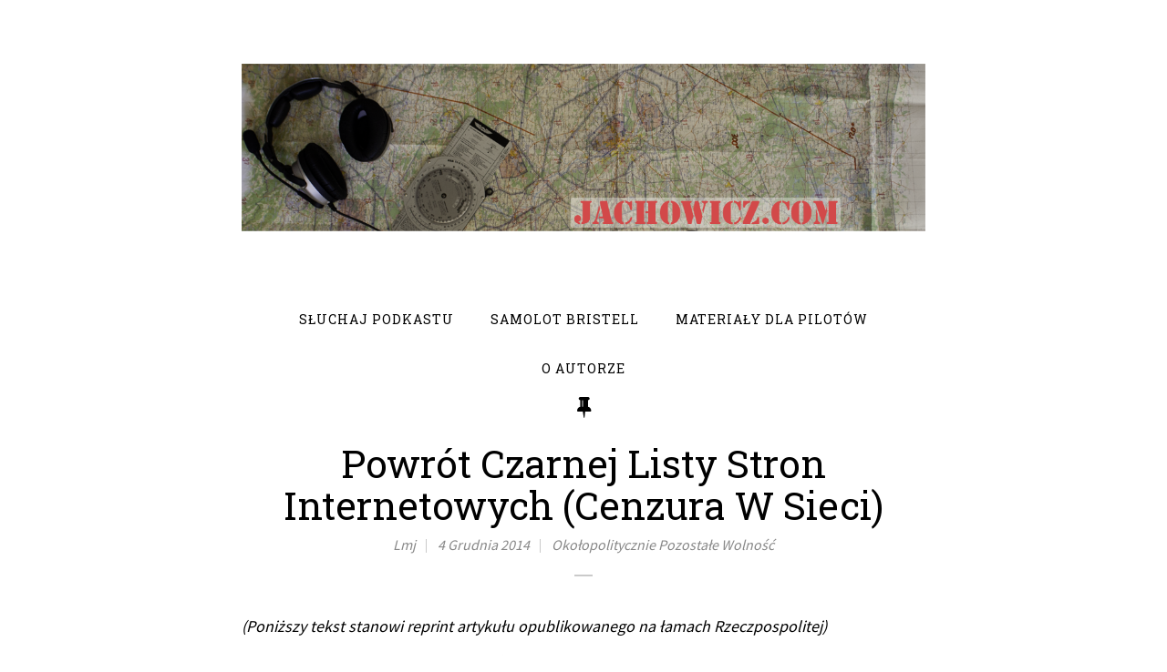

--- FILE ---
content_type: text/css
request_url: https://www.jachowicz.com/wp-content/themes/personalblog/css/main.css?ver=all
body_size: 8020
content:
/*
* PersonalBlog
* File Description: The main stylesheet of this theme for main design part.
* Author: Themeum
* Website: http://www.themeum.com/
* Support: support@themeum.com
*/

/*=======================================*
*=======   TABLE OF CONTENT   ========*
*=======================================*

1. Footer
2. 404 Page
3. Contact Us
4. Coming Soon
5. Main Menu

=======================================*/

/*=========================================
*=======     basic      ============
*=======================================*/
body {
  text-rendering: optimizeLegibility !important;
  -moz-osx-font-smoothing: grayscale !important;
  -webkit-font-smoothing: antialiased !important;
  line-height: 30px;
  color: #000;
  overflow-x: hidden;
}
a{
  -webkit-transition: color .3s, background .3s;
  transition: color .3s, background .3s;
}
a:hover,
a:focus {
  text-decoration: none !important;
}

a:focus,
.mobile-toggle-button button:focus,
input[type=submit]:focus,
.btn-style:focus,
.form-control:focus,
input:focus, textarea:focus, keygen:focus, select:focus{
    outline: 0 auto -webkit-focus-ring-color;
    outline-offset: 0;
}
.btn.active.focus, .btn.active:focus, 
.btn.focus, .btn:active.focus, .btn:active:focus, .btn:focus {
    outline: 0 auto -webkit-focus-ring-color;
    outline-offset: 0;
}
.btn.active, .btn:active,
.form-control:focus {
  box-shadow: none;
}
.media-left, .media>.pull-left {
  padding-right: 15px;
}

.btn-style {
  font-style: italic;
  font-size: 18px;
  color: #000;
}
.style-title,
.comments-title,
.comment-reply-title {
  padding: 0 0 0 8px;
  margin: 0 0 30px;
  position: relative;
  font-size: 18px;
  text-transform: uppercase;
  line-height: 20px;
}
.load-more {
  padding: 0 0 2px;
  text-transform: uppercase;
  letter-spacing: 2px;
  margin: 0 auto;
  font-size: 22px;
  color: #000;
}
.load-wrap {
  padding-bottom: 60px;
}

/*=========================================
*=======       scrollUp CSS    ============
*==========================================*/

a#scrollUp {
    bottom: 14px;
    right: 3%;
    padding: 5px;
    color: #000;
    -webkit-animation: bounce 2s ease infinite;
    animation: bounce 2s ease infinite;
    margin-bottom: 20px;
    border-radius: 5px;
    border: 1px solid rgba(204, 204, 204, 0.66);
    width: 43px;
    height: 43px;
    text-align: center;
    background: #f5f5f5;
}
a#scrollUp:hover {
    background: #000;
    color: #fff;
}

a#scrollUp i{
  font-size: 18px;
}


/*=========================================
*=======     Contact Form 7    ============
*==========================================*/
.contact-submit input[type=submit] {
  padding: 8px 22px;
  border: none;
}


.bg-contact input[type=text], input[type="email"], textarea {
    border-radius: 4px;
    border: 1px solid #eee;
    padding: 8px 15px;
}

.wpcf7-form-control-wrap input, .wpcf7-form-control-wrap textarea {
    width: 100%;
    margin-bottom: 20px;
}

.wpcf7-form-control-wrap textarea {
    height: 140px;
}
.personal-contact {
    margin-top: 30px;
}

.personal-contact .entry-title {
    padding: 10px 12px 30px;
    width: 100%;
    margin: 0;
}

.post-content-wrapper-controller {
    margin-top: 50px;
    border-top: 1px solid #eee;
    padding-top: 50px;
    color: #000;
    font-size: 18px;
}

.post-content-wrapper-controller .pull-left a {
    padding-left: 10px;
}

.post-content-wrapper-controller .pull-right a {
    padding-right: 10px;
}

.post-content-wrapper-controller .fa-angle-right:before {
    float: right;
}

.post-content-wrapper-controller .pull-left:hover, .post-content-wrapper-controller .pull-right:hover{
   color: #29a8db;
}

/* Contact Form 7 end*/


#carousel-main .btn {
    text-transform: uppercase;
    border-width: 0 0 3px !important;
    border-style: solid;
    border-radius: 6px;
}

/*=========================================
*=======     Logo       ============
*=======================================*/
.logo-wrapper h1 {
  margin-top: 0;
  margin-bottom: 0;
  display: inline-block;
}
/*=========================================
*=======     Menu Social       ============
*=======================================*/
.social-share ul li {
  display: inline-block;
  margin-left: 12px;
}
.social-share ul li:first-child {
  margin-left: 0;
}
.menu-social .social-share ul li a {
  color: #fff;
  transition: 300ms;
  -webkit-transition: 300ms;
}
.header-borderimage .menu-social .social-share ul li a,
.header-solid .menu-social .social-share ul li a {
  color: #000;
}
/*=========================================
*=======     subtitle       ============
*=======================================*/
.subtitle-cover h2 {
  margin: 0;
  font-size: 70px;
  line-height: 70px;
  position: relative;
  z-index: 3;
  color: #fff;
}


/*=========================================
*=======     Navigation       ============
*=======================================*/

/* main menu */
.menu-wrapper {
  position: relative;
}
.navbar-header {
  margin-bottom: 0;
}

#navigation .navbar-brand {
  height: 0;
  padding: 0;
  margin: 12px 0 0;
}

#navigation .navbar-nav {
  float: right;
}

#navigation a.navbar-brand h1 {
  margin: 0;
  font-size: 42px;
}
.header-transparent {
  position: absolute;
  width: 100%;
  z-index: 999;
}
.admin-bar #masthead.sticky {top:32px;}

#navigation .navbar-header .navbar-toggle {
  margin: 12px 0 0;
  border: none;
  box-shadow: none;
  -webkit-box-shadow: none;
  background: none;
}

.navbar-toggle .icon-bar{
  background-color: #fff;
  transition: 300ms;
  -webkit-transition: 300ms;
}

#navigation .navbar-header .navbar-toggle:hover,
#navigation .navbar-header .navbar-toggle:focus {
  background: rgba(0, 0, 0, 0.5);
  color: #fff;
}

.main-menu-wrap {
  width: 100%;
  display: table;
}

.common-menu {
  display: table-cell;
  float: none;
  vertical-align: middle;
}

.common-menu-wrap {
  position: inherit;
  text-align: center;
}

.common-menu-wrap #menu-right-menu.nav {
  list-style: none;
  padding: 0;
  margin: 0;
  z-index: 9;
  display: block;
}
.common-menu-wrap #menu-left-menu.nav {
  list-style: none;
  padding: 0;
  margin: 0;
  z-index: 9;
  display: block;
  text-align: right;
}

.common-menu-wrap .nav>li {
  display: inline-block;
  position: relative;
  padding: 0;
}

.common-menu-wrap .nav>li>a {
  display: inline-block;
  line-height: 24px;
  margin: 0;
  padding: 0;
  font-size: 14px;
  font-weight: 300;
  color: #000;
  position: relative;
  text-transform: uppercase;
  letter-spacing: 1px;
  padding: 15px 18px;
}

.logo-wrapper{
  padding: 70px 0;
  text-align: center;
}
.theme-logo {
  display: inline-block;
}

.common-menu-wrap .nav>li.ticket-menu a {
  background-color: #FF8A00;
  border-radius: 3px;
  line-height: 36px;
  margin-left: 25px;
  transition: 300ms;
  -webkit-transition: 300ms;
}
#menu-main-menu {
  position: relative;
  margin-bottom: 60px;
}

#menu-main-menu:before {
  position: absolute;
  left: 0;
  top:0;
  width: 100%;
  height: 1px;
  background: #eee;
  background: -moz-linear-gradient(left,#fff 0,#cbc9ce 30%,#cbc9ce 70%,#fff 100%);
  background: -webkit-gradient(linear,left top,right top,color-stop(0%,#fff),color-stop(30%,#cbc9ce),color-stop(70%,#cbc9ce),color-stop(100%,#fff));
  background: -webkit-linear-gradient(left,#fff 0,#cbc9ce 30%,#cbc9ce 70%,#fff 100%);
  background: -o-linear-gradient(left,#fff 0,#cbc9ce 30%,#cbc9ce 70%,#fff 100%);
  background: -ms-linear-gradient(left,#fff 0,#cbc9ce 30%,#cbc9ce 70%,#fff 100%);
  background: linear-gradient(to right,#fff 0,#eee 30%,#eee 70%,#fff 100%);
}
#menu-main-menu:after {
  position: absolute;
  left: 0;
  bottom:0;
  width: 100%;
  height: 1px;
  background: #eee;
  background: -moz-linear-gradient(left,#fff 0,#cbc9ce 30%,#cbc9ce 70%,#fff 100%);
  background: -webkit-gradient(linear,left top,right top,color-stop(0%,#fff),color-stop(30%,#cbc9ce),color-stop(70%,#cbc9ce),color-stop(100%,#fff));
  background: -webkit-linear-gradient(left,#fff 0,#cbc9ce 30%,#cbc9ce 70%,#fff 100%);
  background: -o-linear-gradient(left,#fff 0,#cbc9ce 30%,#cbc9ce 70%,#fff 100%);
  background: -ms-linear-gradient(left,#fff 0,#cbc9ce 30%,#cbc9ce 70%,#fff 100%);
  background: linear-gradient(to right,#fff 0,#eee 30%,#eee 70%,#fff 100%);
}

.common-menu-wrap .nav>li.ticket-menu a:hover,
.common-menu-wrap .nav>li.ticket-menu a:focus {
  background-color: #D67400;
}

.common-menu-wrap .nav>li.fixed-menu {
  margin-left: 20px;
}


.common-menu-wrap .nav>li>a:hover,
.common-menu-wrap .nav>li>a:focus {
  background-color: transparent;
}

.common-menu-wrap .nav>li.menu-item-has-children {
  position: relative;
  z-index: 100;
}
.common-menu-wrap .nav>li.menu-item-has-children > a{
  position: relative;
}
.common-menu-wrap .nav>li.menu-item-has-children > a:after{
  content: " \f107";
  font-family: "FontAwesome";
  margin-left: 2px;
  color: #000;
}
.header-solid .common-menu-wrap .nav>li.menu-item-has-children:after{
  color: #000;
}

.page-template-homepage-transparent-php #masthead.sticky .common-menu-wrap .nav>li.fixed-menu>a {
  color: #fff;
}

.common-menu-wrap .nav>li > ul{
  padding: 0px 0 0;
}

.common-menu-wrap .nav>li ul {
  text-align: left;
  position: absolute;
  left: 10px;
  list-style: none;
  margin: 0;
  width: 220px;
  display: none;
  z-index: 999999;
  top: 80px;
  -webkit-animation-duration: 300ms;
  animation-duration: 300ms;
  -webkit-animation-fill-mode: both;
  animation-fill-mode: both;
  -webkit-backface-visibility: hidden; /* Chrome, Safari, Opera */
  backface-visibility: hidden;  
}

/* FadeInUp */
@-webkit-keyframes fadeInUp {
  from {
    opacity: 0;
    -webkit-transform: translate3d(0, 20px, 0);
    transform: translate3d(0, 20px, 0);
  }

  to {
    opacity: 1;
    -webkit-transform: none;
    transform: none;
  }
}

/* zoom In */
@-webkit-keyframes zoomIn {
  from {
    opacity: 0;
    -webkit-transform: scale3d(.8, .8, .8);
    transform: scale3d(.8, .8, .8);
  }

  50% {
    opacity: 1;
  }
}

@keyframes zoomIn {
  from {
    opacity: 0;
    -webkit-transform: scale3d(.8, .8, .8);
    transform: scale3d(.8, .8, .8);
  }

  50% {
    opacity: 1;
  }
}

/* pulse */
@-webkit-keyframes pulse {
  from {
    -webkit-transform: scale3d(1, 1, 1);
    transform: scale3d(1, 1, 1);
  }

  50% {
    -webkit-transform: scale3d(1.05, 1.05, 1.05);
    transform: scale3d(1.05, 1.05, 1.05);
  }

  to {
    -webkit-transform: scale3d(1, 1, 1);
    transform: scale3d(1, 1, 1);
  }
}

@keyframes pulse {
  from {
    -webkit-transform: scale3d(1, 1, 1);
    transform: scale3d(1, 1, 1);
  }

  50% {
    -webkit-transform: scale3d(1.05, 1.05, 1.05);
    transform: scale3d(1.05, 1.05, 1.05);
  }

  to {
    -webkit-transform: scale3d(1, 1, 1);
    transform: scale3d(1, 1, 1);
  }
}

.common-menu-wrap .nav>li:hover>ul {
  opacity: 1;
  top: 53px;
  visibility: visible;
  -webkit-animation-name: zoomIn;
  animation-name: zoomIn;
  display: block;
  -webkit-backface-visibility: hidden; /* Chrome, Safari, Opera */
  backface-visibility: hidden;  
}

.common-menu-wrap .nav>li.fixed-menu a {
  color:#fff;
  line-height: 36px;
  border-radius: 4px;
  transition:300ms;
  -webkit-transition:300ms;
}

.common-menu-wrap .nav>li.fixed-menu a:hover {
  color: #fff;
}


.common-menu-wrap .nav>li>ul li a {
  display: block;
  line-height: normal;
  padding: 13px 20px;
  font-size: 12px;
  color: #fff;
  border-bottom: 1px solid rgba(255, 255, 255, 0.1);
  text-transform: uppercase;
  transition:400ms;
  -webkit-transition:400ms;
}

.common-menu-wrap .nav>li>ul li:last-child a{
  border-bottom-width: 0;
  border-radius: 0 0 3px 3px;
}

.common-menu-wrap .nav>li>ul li > div {
  padding: 0 20px 10px;
  font-size: 13px;
}

.common-menu-wrap .sub-menu li.active{
  background: #333;
}

.common-menu-wrap .nav>li>ul li a:hover {
  text-decoration: none;
  background-color: rgba(255, 255, 255, 0.08);
}

.common-menu-wrap .nav>li>ul {
  transition:300ms;
  -webkit-transition:300ms;
}

.common-menu-wrap .nav>li>ul li {
  transition:300ms;
  -webkit-transition:300ms;
}


.common-menu-wrap .nav>li>ul li {
  position: relative;
  transiton:300ms;
  -webkit-transiton:300ms;
  -moz-transiton:300ms;
  background: #191919;
}

.common-menu-wrap .nav>li>ul >li.menu-item-has-children {
  position: relative;
  display: block;
}

.common-menu-wrap .nav>li>ul >li.menu-item-has-children:after {
  position: absolute;
  content: "\f105";
  right: 18px;
  top: 4px;
  color: #fff;
  font-size: 17px;
  font-family: FontAwesome;
}


.common-menu-wrap .nav>li>ul li>ul {
  display: none;
  position: absolute;
  top: 0;
  left: 220px;
  padding: 0;
}

.common-menu-wrap .nav>li>ul li:hover>ul {
  display: block;
  -webkit-animation: fadeIn 300ms;
  animation: fadeIn 300ms;
}

/*============   Megamenu  ==============*/

.common-menu-wrap .nav>li.has-megasub {
  position: inherit;
}

.common-menu-wrap .nav>li.has-megasub > ul.megamenu{
  padding: 42px 30px;
  width: 100%;
}

.common-menu-wrap .nav>li.has-megasub > ul.megamenu > li {
  float: left;
}

.common-menu-wrap .nav>li.has-megasub > ul.megamenu.megacol-4 > li{
  width: 25%;
}

.common-menu-wrap .nav>li.has-megasub > ul.megamenu.megacol-3 > li{
  width: 33%;
}

.common-menu-wrap .nav>li.has-megasub > ul.megamenu.megacol-2 > li{
  width: 50%;
}

.common-menu-wrap .nav>li.has-megasub > ul.megamenu.megacol-1 > li{
  width: 100%;
}



/*===========   Mobile Menu   ===========*/

/* menu tobble button */
.mobile-toggle-button {
  padding: 10px 0;
  border-top: 1px solid #eee;
  border-bottom: 1px solid #eee;
  margin-bottom: 40px;
  text-align: center;
  display: none;
}

.mobile-toggle-button button {
  border: none;
  background: none;
  box-shadow: none;
  padding: 0;
  margin: 0;
  text-transform: uppercase;
  line-height: 18px;
}

#mobile-menu{
  position: absolute;
  top: 52px;
  width: 100%;
  z-index: 9;
  right: 0;
  z-index: 999;
  background: #eeeeee;
}

.admin-bar #mobile-menu {
  top: 52px;
}

.navbar-toggle .icon-bar {
  background: #000;
  width: 25px;
  height: 3px;
}

.navbar-toggle {
  border: none;
  margin: 5px 0 0;
  z-index: 3;
  font-size: 30px;
  text-align: right;
  color: #000;
}

.header-borderimage .navbar-toggle .icon-bar,
.header-solid .navbar-toggle .icon-bar {
  background: #000;
}

#navigation #mobile-menu .navbar-nav {
  float: none;
}

#navigation #mobile-menu .navbar-nav {
  margin: 0;
  background-color: #29333f;
}


#mobile-menu .navbar-collapse{
  border: 0;
}

#mobile-menu .navbar-nav {
  margin-top: 0;
  margin-bottom: 0;
}

.navbar-default .navbar-collapse,
.navbar-default .navbar-form {
  border-top: 0 !important;
}

#mobile-menu ul {
  list-style: none;
  padding: 15px;
}

#mobile-menu ul li{
  margin-bottom: 2px;
}
#mobile-menu ul li a {
  padding-top: 10px;
  padding-bottom: 10px;
  padding-left: 15px;
  color: #000;
  display: block;
}
#mobile-menu ul li.active>a,
#mobile-menu ul li a:hover {
  background: rgba(255,255,255,0.5);
}

#mobile-menu ul ul {
  padding-left: 35px;
  padding-top: 0;
  padding-bottom: 0;
}

#mobile-menu ul li span.menu-toggler {
  display: inline-block;
  width: 34px;
  cursor: pointer;
  color: #000;
  height: 34px;
  line-height: 34px;
  text-align: center;
  position: absolute;
  right: 0;
  top: 0;
  z-index: 99;
}

#mobile-menu ul li:hover .menu-toggler{
  color: #222;
}

#mobile-menu ul li {
  line-height: 20px;
  display: block;
}

#mobile-menu ul li span.menu-toggler i {
  display: block;
  line-height: 34px;
}

#mobile-menu ul li span.menu-toggler .fa-angle-right,
#mobile-menu ul li span.menu-toggler.collapsed .fa-angle-down {
  display: none;
}

#mobile-menu ul li span.menu-toggler .fa-angle-down,
#mobile-menu ul li span.menu-toggler.collapsed .fa-angle-right {
  display: block;
}

#navigation #mobile-menu .navbar-nav>li>a:focus,
#navigation #mobile-menu .navbar-nav>li>a:hover {
  background-color: transparent;
}

@media only screen and (max-width : 768px) {
  #masthead.sticky {
    position: inherit !important;
  }
}

#navigation .navbar-header .navbar-toggle:hover,
#navigation .navbar-header .navbar-toggle:focus {
  background-color: transparent;
}


/*=========================================
*=======   Widget Settings    ============
*=======================================*/

.about-widgets {
    text-align: center;
}
.about-widgets img {
    margin: 0px auto 30px;
    width: 186px;
    height: 186px;
    border-radius: 50%;
}

.widget ul li a i {
    border: 1px solid #eee;
    border-radius: 50%;
    height: 43px;
    width: 43px;
    font-size: 18px;
    text-align: center;
    padding-top: 13px;
}

/* ads widget */
.widget.widget_themeum_image_widget .double-ads {
  margin: 0 -10px;
  padding: 0;
}
#sidebar .widget.widget_themeum_image_widget .double-ads li {
    padding: 0 10px;
    width: 50%;
    display: inline-block;
    float: none;
}
#sidebar .widget.widget_themeum_image_widget .double-ads li a {
    padding: 10px 0 0;
    margin: 0;
}
#sidebar .widget.widget_themeum_image_widget .double-ads li a img {
    width: 100%;
    max-width: 100%;
}
/* sidebar social Icons */
.themeum-social-share .facebook-wrapper i:hover{
    background: #4464a3;
    color: #fff;
}
.themeum-social-share .twitter-wrapper i:hover{
    background: #03b4ef;
    color: #fff;
}
.themeum-social-share .gplus-wrapper i:hover{
    background: #e25641;
    color: #fff;
}
.themeum-social-share .linkedin-wrapper i:hover{
    background: #0286be;
    color: #fff;
}
.themeum-social-share .rss-wrapper i:hover{
    background: #ee802f;
    color: #fff;
}
.themeum-social-share .pinterest-wrapper i:hover{
    background: #c8232c 
    color: #fff;
}
.themeum-social-share .youtube-wrapper i:hover{
    background: #c4302b;
    color: #fff;
}
.themeum-social-share .instagram-wrapper i:hover{
    background: #8a3ab9;
    color: #fff;
}
.themeum-social-share .vimeo-wrapper i:hover{
    background: #4EBBFF
    color: #fff;
}
.themeum-social-share .dribble-wrapper i:hover{
    background: #C73B6F
    color: #fff;
}

.themeum-social-share {
    margin: 0 auto;
    text-align: center;
}
.widget.widget_themeum_social_share_widget .themeum-social-share {
  margin-top: -25px;
}
/* end social share */

.day-count{
  font-size: 14px;
  color: #aaa;
  font-style: italic;
}
.widget-blog-posts-section .media-left,
.widget-blog-posts-section .media>.pull-left {
  padding-right: 15px;
}

.widget-blog-posts-section .entry-title {
  font-size: 16px;
  margin: 0 0 10px;
  padding: 0;
  line-height: 24px;
}

.widget-blog-posts-section .entry-title  a {
  color: #000;
  transition: 300ms;
  -webkit-transition: 300ms;
}
.widget-blog-posts-section .media {
  margin-top: 25px;
}

.widget-blog-posts-section .media .pull-left img {
  margin-bottom: 0;
  height: 80px;
  width: 75px;
  border-radius: 4px;
}

.widget-blog-posts-section .entry-date {
  font-size: 14px;
}

.widget-popular-news-section ul {
  list-style: none;
  padding: 0;
  margin: 0;
}

.widget.widget_themeum_popular_posts_widget {
  padding: 0;
  margin: 0;
}

.widget{
  word-break: break-word;
}

.widget_recent_comments a{
  word-break: break-word;
}

.search-no-results #searchform {
  position: relative;
  margin-top: 30px;
}

.search-no-results #searchform .form-control {
  height: 50px;
  padding: 10px 20px;
}

.search-no-results #searchform .btn-search {
  position: absolute;
  right: 20px;
  top: 10px;
}

.widget select{
  width: 100%;
  margin: 0;
  background: #fff;
  padding: 20px;
  border: 1px solid #f2f2f2;
  line-height: 40px;
  height: 40px;
  border-radius: 0;
  color: #333;
}

.textwidget img {
  display: block;
  max-width: 100%;
  height: auto;
}

.form-control{
  border-radius: 2px;
  box-shadow: none;
  border: 1px solid #f2f2f2;
}

#sidebar {
  padding-top: 70px;
}

#sidebar .widget{
  margin-bottom: 60px;
  padding: 0;

}

.content-grid {
  border-left: 1px solid #eee;
  padding-left: 55px;
}

.content-grid.right-side {
  border-left: none;
  border-right: 1px solid #eee;
  padding-left: 0; 
  padding-right: 55px; 
}

.widget-area {
  padding-right: 25px;
}
.widget-area.right-side {
  padding-right: 0;
  padding-left: 25px;
}

.widget-area .widget:last-child{
  margin-bottom: 0px;
}


#sidebar h3.widget_title {
  margin: 0 0 20px;
  font-weight: 600;
  font-size: 18px;
  line-height: normal;
  text-transform: uppercase;
  color: #464646;
}


#sidebar .themeum-title .icon-bar {
  background: #000;
}

.widget.widget_archive label {
  font-weight: 400;
}

aside.widget-area .themeum-title{
  margin-bottom: 30px;
}

.widget-popular-news a {
  color: #555;
}

.widget-popular-news a:hover {
  color:#000;
}

.widget-popular-news .media>.pull-left {
  padding-right: 15px;
}

.widget_title{
  margin-top: 0;
  margin-bottom: 0;
}

.widget .tagcloud{
  display: block;
}

.widget .tagcloud a{
    display: inline-block;
    color: #000;
    margin-bottom: 10px;
    transition: all 300ms ease-in;
    -webkit-transition: all 300ms ease-in;
    font-size: 16px !important;
    border: 1px solid #eee;
    padding: 5px 25px;
    margin-right: 10px;
}
.widget .tagcloud a:hover{
  color: #fff;
  background: #2fccf7
}

.widget >ul{
  padding: 0;
  margin: 0;
  letter-spacing: 0;
  list-style: none;
}

.widget ul.children{
  list-style: none;
  padding-left: 10px;
}

#sidebar .widget ul.children li:last-child {
  border-bottom: none;
}

#sidebar .widget ul li {
  padding: 5px 0;
  color: #999;
}

.widget ul > li:last-child{
  border-bottom:none;
}

#sidebar .null-instagram-feed.widget ul {
  margin: -10px;
}

#sidebar .null-instagram-feed.widget ul li {
  padding: 10px;
  width: 33.333333%;
  display: inline-block;  
}

#sidebar .null-instagram-feed.widget ul li img {
  width: 100%;
  height: auto;
  border-radius: 4px;
}

#sidebar .null-instagram-feed.widget ul li  a {
  padding: 0;
}

.widget.widget_categories ul li{
  text-transform: capitalize;
}

.widget_nav_menu ul{
  padding: 0px;
}
.widget_nav_menu ul li{
  list-style:none;
}

.widget_nav_menu ul.menu .sub-menu li:first-child {
  border-bottom: none;
}


.widget ul li a{
  color: #000;
  display: inline-block;
  font-size: 16px;
  text-decoration: none;
  padding: 2px 0;
  transition: 300ms;
  -webkit-transition: 300ms;
}
#sidebar .widget_categories ul li {
  text-align: right;
  padding-top: 0;
  line-height: 28px;
  padding-bottom: 8px;
}
#sidebar .widget_categories ul li a {
  float: left;
}

.widget ul  li:nth-child() a {
  padding-top: 0;
}

.widget ul  li:last-child a {
  padding-bottom: 0;
}

.widget.widget_recent_comments ul li{
  padding-top: 5px;
  padding-bottom: 5px;
  word-break: break-word;
}

.widget.widget_rss ul li{
  padding-top: 10px;
  padding-bottom: 10px;
  word-break: break-word;
}

.widget.widget_recent_comments ul li a{
  padding: 0;
  border-left: 0 none;
}

.widget.widget_nav_menu ul.sub-menu{
  padding-left: 20px;
}

#sidebar  .widget.widget_nav_menu ul.sub-menu li:last-child {
  border-bottom: none;
}

.widget_text .textwidget{
  padding: 0;
}

.widget.widget_rss .widget_title a{
  color: #222;
}

.widget.widget_rss ul li a{
  border: 0 none;
  padding: 0;
}

.widget.widget_rss a:hover,
.widget.widget_recent_comments a:hover{
  border-left: 0px;
  text-decoration: underline;
}

.widget.widget_search #searchform{
  position: relative;
  border: 1px solid #eee;
}

.widget.widget_search #searchform input {
  height: 50px;
  border: none;
  box-shadow: none;
  font-weight: 300;
  padding: 10px 20px;
  margin: 0;
  background: none;
}

.widget.widget_search .btn-search {
  position: absolute;
  right: 20px;
  top: 10px;
  transition: 300ms;
  -webkit-transition: 300ms;
}


#sidebar #themeum_social_share_widget-2 ul>li{
    display: inline-block;
    padding-right: 10px;
}
#sidebar #themeum_social_share_widget-2 ul>li a:hover{
   color: #00aeef;
}


/* About Title  */
.widget_themeum_about_widget .about_title {
    font-size: 22px;
}

.widget_themeum_about_widget .about-desc {
    font-size: 16px;
    line-height: 26px;
}


/*=====================================
* =========== Blog Page ===============
=======================================*/
.blog-list {
  padding-bottom: 60px;
  margin-bottom: 60px;
  border-bottom: 1px solid #eee;
}

.instagram-pics li>a,
.widget-blog-posts-section .pull-left>a,
article.blog-list .blog-details-img{
  overflow: hidden;
  background-color: #000;
  position: relative;
  display: block;
  z-index: 2;
}
.blog-list.fullwidth .blog-details-img img {
  width: 100%;
}
.instagram-pics li>a,
.widget-blog-posts-section .pull-left>a{
  border-radius: 4px;
}
.instagram-pics li>a:before,
.widget-blog-posts-section .pull-left>a:before,
article.blog-list .blog-details-img:before{
  content: "\f08e";
  position: absolute;
  top: 50%;
  left: 50%;
  -webkit-transform: translate(-50%, -50%);
  transform: translate(-50%, -50%);
  z-index: 100;
  font-size: 50px;
  font-family: fontawesome;
  color: #fff;
  opacity: .8;
  pointer-events: none;
  margin-top: 40px;
  opacity: 0;
  transition: .3s;
}
.single article.blog-list .blog-details-img:before {
  display: none;
 }
.instagram-pics li>a:before,
.widget-blog-posts-section .pull-left>a:before{
  font-size: 18px;
  margin-top: 10px;
}
.instagram-pics li>a:before{
  content: "\f16d";
  font-size: 22px;
}

.instagram-pics li>a img,
.widget-blog-posts-section .pull-left>a img,
article.blog-list .blog-details-img img{
  -webkit-transition: .5s;
  transition: .5s;
}
.instagram-pics li:hover>a:before,
.widget-blog-posts-section .media:hover .pull-left>a:before,
article.blog-list:hover .blog-details-img:before{
  opacity: .7;
  margin-top: 0;
}
.instagram-pics li:hover>a img,
.widget-blog-posts-section  .media:hover .pull-left>a img,
article.blog-list:hover .blog-details-img img{
  opacity: .5;
  -webkit-transform: scale(1.2);
  transform: scale(1.2);
}
.post-icon {
  font-size: 24px;
}
.entry-header {
  margin-bottom: 40px;
  padding-bottom: 20px; 
  position: relative;
}
.entry-header:after {
  position: absolute;
  content: "";
  left: 50%;
  bottom: 0;
  height: 2px;
  width: 20px;
  margin-left: -10px;
  background-color: #cacaca;
}
.page-template-page-left-sidebar .site-content img,
.page-template-page-right-sidebar .site-content img{
    height: 100%;
    width: 100%;
    margin-bottom: 30px;
}
.site-content img {
  margin-bottom: 0;
}
.entry-header .entry-title a {
  color: #000;
  transition: 300ms;
  -webkit-transition: 300ms;
}
.entry-header .entry-title {
  margin: 22px 0 5px;
  text-transform: capitalize;
}
.blog-post-meta {
  list-style: none;
  padding: 0;
  margin: 0;
}
.blog-post-meta li {
  display: inline-block;
  padding: 0 10px;
  position: relative;
  color: #888888;
  text-transform: capitalize;
  font-style: italic;
  font-size: 16px;
}
.blog-post-meta li a {
  color: #888;
}
.blog-post-meta li:after {
  position: absolute;
  content: "";
  right: -2px;
  top: 9px;
  height: 15px;
  width: 1px;
  background-color: #cacaca;
}

.blog-post-meta li:last-child:after {
  display: none;
}

.featured-wrap .entry-content-gallery a.left.carousel-left {
   transform: translateY(-50%);
   top: 49%;
   position: absolute;
   z-index: 5;
   padding: 25px;
   font-size: 42px;
    color: #fff;
}

.featured-wrap .entry-content-gallery a.left.carousel-left,
.featured-wrap .entry-content-gallery a.right {
  opacity: .4;
  transition: 400ms;
  -webkit-transition: 400ms;
}

.featured-wrap .entry-content-gallery a.right i{
   position: absolute;
   transform: translateY(-50%);
   top: 49%;
   font-size: 42px;
   text-align: right;
   width: 100%;
   padding: 25px;
   color: #fff;
}

.featured-wrap .entry-content-gallery a.left.carousel-left:hover,
.featured-wrap .entry-content-gallery a.right:hover {
  opacity: 1;
}
.entry-content {
  margin-top: 30px;
  text-align: center;
}
.single .entry-content {
  text-align: left;
}
.wrap-btn-style {
  margin-top: 0;
  margin-bottom: 20px;
}

.meta-content-limit{
  content: "";
  width: 25px;
  height: 2px;
  background: #999;
  margin: 40px auto 35px;
}

/* link and quote post format */
.entry-link-post-format,
.entry-quote-post-format {
  background: #f5f5f5;
  padding: 70px;
  border-radius: 4px;
  border: 1px solid #eee;
  position: relative;
  overflow: hidden;
}

.entry-link-post-format h4 {
  margin: 10px 0 0;
  font-size: 20px;
}

.entry-link-post-format i {
font-size: 48px;
}

.entry-quote-post-format blockquote {
  padding: 0;
  border: none;
  margin: 0;
  font-size: 20px;
  color: #828282;
  position: relative;
  background: none;
}
.entry-quote-post-format blockquote:after {
  display: none;
}

.entry-quote-post-format blockquote p {
  font-size: 20px;
  line-height: 30px;
  font-weight: 400;
}

.entry-quote-post-format blockquote p i {
  font-size: 100px;
  color: rgba(0, 0, 0, 0.06);
  padding-right: 10px;
  position: absolute;
  left: -30px;
  top: -30px;
}

.entry-quote-post-format blockquote small {
  line-height: 24px;
  color: #000;
  font-size: 16px;
  text-transform: uppercase;
  font-style: italic;
  font-weight: 700;
}

.entry-quote-post-format blockquote small:before {
  display: none;
}

/* blockquote */
blockquote {
  padding: 35px;
  background: #f5f5f5;
  font-style: italic;
  font-size: 16px;
  line-height: 26px;
  margin: 40px 0;
  border: none;
  position: relative;
}
blockquote:after {
  position: absolute;
  left: 25px;
  top: -5px;
  content: "\f10d";
  font-family: FontAwesome;
  color: #ccc;
  font-size: 48px;
}

.entry-link-post-format i {
    font-size: 260px;
    position: absolute;
    left: 30px;
    top: 30px;
    opacity: .05;
}

/* Blog Pagination... */
.themeum-pagination ul li:first-child a{
    border: inherit;
}
.themeum-pagination ul li:first-child a {
    border: inherit;
    margin-right: 45px;
}
.themeum-pagination ul li:first-child a:hover {
    background: inherit;
    color: #222;
}
.themeum-pagination ul li:first-child a .pagination-pre {
    border: inherit;
}

.themeum-pagination ul li:last-child a {
    border: inherit;
    margin-left: 8px;
}
.themeum-pagination ul li:last-child a:hover {
    background: inherit;
    color: #222;
}
.themeum-pagination ul li:last-child a .pagination-next {
    border: inherit;
}
.themeum-pagination {
    text-align: center;
    padding-bottom: 60px;
}

ul.page-numbers {
    text-align: center;
    display: inline-block;
    padding: 0;
    margin: 0;
}

.themeum-pagination .page-numbers>li {
    list-style: none;
    display: inline-block;
    margin-left: 10px;
}

.themeum-pagination li span.page-numbers, .themeum-pagination li a.page-numbers {
    height: 33px;
    width: 33px;
    color: #000;
    padding: 1px;
    display: inline-block;
    border: 1px solid #eee;
    border-radius: 4px;
}
.themeum-pagination li span.page-numbers.current {
  color: #fff;
}

.themeum-pagination li span.page-numbers:hover, .themeum-pagination li a.page-numbers:hover{
    background: #000; 
    color: #fff;
}
.themeum-pagination li a i{
    padding: 2px;
}
.themeum-pagination li a i:hover{
    color: #fff;
    padding: 2px;
}

.subtitle-cover .page-leading {
    text-align: center;
    font-weight: bold;
    text-transform: uppercase;
    line-height: 75px;
}

.post-navigation .single-next a, .post-navigation .single-pre a{
    font-size: 12px;
    font-weight: bold;
}

/* blog pagination end */

.social-activities {
  font-size: 18px;
  display: inline-block;
  text-align: center;
  width: 100%;
}
.social-activities a {
  color: #000;
}
.starterpro-social-share ul{
  margin: 0;
  padding: 0;
}
.starterpro-social-share ul li{
    list-style: none;
    margin: 0 auto;
    margin: 0 12px;
    font-size: 18px;
    display: inline-block;
}

.comment-respond {
  margin-top: 55px;
}

.comments-area {
    margin-bottom: 150px;
    color: #000;
}
.comments-area .comments-title{
    color: #000
}
.comments-area .comment-list>li{
    list-style: none;
}
.comments-area .comment-list>li img{
    height: 60px;
    width: 60px;
    border-radius: 50%;
}
.comments-area .comments-title{
  padding: 0 0 0 8px;
  margin: 0 0 30px;
}

.comments-area ul>li ul>li{
  list-style: none;
  margin-top: 40px;
}

.comment-context {
    font-size: 15px;
}

.comment-context .comment-head span.comment-author {
    font-weight: bold;
    text-transform: uppercase;
    line-height: 22px;
    width: 100%;
    float: none;
    padding-right: 12px;
}

.comment-context .comment-content {
    padding-top: 15px;
    color: #000;
}

.logged-in-as a{
  font-size: 16px;
}

/* Blog Comments Start */

.form-submit {
  margin: 30px 0 0;
  float: left;
}

.form-submit input[type=submit] {
    background: #00aeef;
    color: #fff;
    border: none;
    padding: 8px 20px;
    border-radius: 4px;
}
.comments-area .comment-form input[type=text]:nth-child(1){
    border: 1px solid #ddd;
    padding: 10px;
    width: 31.28%;
    margin-right: 25px;
    margin-top: 20px;
    border-radius: 3px;
    height: 45px;
}

.comments-area .comment-form input[type=text]:nth-child(2){
    border: 1px solid #ddd;
    padding: 10px;
    width: 31.28%;
    margin-top: 20px;
    border-radius: 3px;
    height: 45px;

}
.comments-area .comment-form input[type=text]:last-child{
    border: 1px solid #ddd;
    padding: 10px;
    width: 31.28%;
    margin-top: 20px;
    border-radius: 3px;
    height: 45px;
    float: right;
}
.comments-area textarea {
    border: 1px solid rgba(0, 0, 0, .15);
    padding: 11px;
    width: 100%;
    border-radius: 4px;
    min-height: 130px;
}

/* blog Comments end*/


/*=================================
*=======   Blog Single  =======
*================================= */

/* auhtor post */
.author-user-profile img {
  border-radius: 100%;
  width: 75px;
  height: 75px;
  margin-right: 10px;  
}

.author-user-heading h3 {
  margin: 0;
  font-size: 20px;
}

.author-user-heading h3 a {
  color: #999;
  font-size: 16px;
  font-style: italic;
}

.author-user-heading h3 span {
  display: block;
}

.author-user-profile .author-user-heading .description {
  font-size: 16px;
  line-height: 24px;
  margin-bottom: 20px;
  margin-top: 15px;
}

.author-user-profile.media {
  margin-bottom: 50px;
  padding-bottom: 50px;
  border-bottom: 1px solid #eee;
}

.author-user-profile .author-social-profile {
  margin: 0;
  padding: 0;
}

.author-user-profile .author-social-profile li {
  margin-right: 8px;
  display: inline-block;
  border-radius: 100%;
  margin-bottom: 6px;
}
.author-user-profile .author-social-profile li a{
  color: #fff;
  border-radius: 100%;
  height: 40px;
  width: 40px;
  line-height: 40px;
  text-align: center;
  font-size: 14px;
  display: inline-block; 
}
.author-user-profile ul .wrap-facebook {
    background: #4464a3;
}
.author-user-profile ul .wrap-twitter {
    background: #03b4ef;
}
.author-user-profile ul .wrap-google-plus {
    background: #e25641;
}
.author-user-profile ul .wrap-linkedin {
    background: #0286be;
}
.author-user-profile ul .wrap-tumblr {
    background: #a3a3a3;
}
.author-user-profile ul .wrap-pinterest{
    background: #00aeef;
}
.author-user-profile ul .wrap-instagram {
    background: #8a3ab9;
}


/* related Post */
.related-posts {
  margin-bottom: 45px;
}
.related-post-item h4 {
  font-size: 16px;
  margin: 15px 0 0;
  line-height: 24px;
}
.related-post-item h4 a {
  color: #000;
}
.common-post-item-in {
  border-radius: 4px;
}


/*=================================
*=======    404 page   =======
*================================= */
.starter-logo {
    margin-top: 110px;
}
.starter-logo img{
  width: 280px;
}

.error-page-inner{
  width: 100%;
  height: 100%;
  display: table;
  background: #000;

}
.error-code{
  background: #000;
  color: #fff;
  display: inline-block;
  font-size: 102px;
  font-weight: 700;
  line-height: 1;
  margin: 0;
  padding: 0;
  height: 158px;
  width: 365px;
}
.error-message-title{
    color: #fff;
    font-size: 26px;
    margin: 0;
    padding-top: 40px;
    font-weight: 700;
}
.error-page-inner >div {
  vertical-align: middle;
  display: table-cell;
}
.error-msg{
  text-align: right;

}
.error-page-inner .error-msg .logo-top img{
  *background-size: cover !important;*/
  -webkit-background-size: cover;
  -moz-background-size: cover;
  -o-background-size: cover;
}

body.error404 {
  background-color: #444;
}
.error-message{
  color: #fff;
  font-size: 18px;
  line-height: 1.5;
  padding-top: 30px;
  padding-bottom: 55px;
  margin: 0;
}
.error-page-inner .btn-primary{
  font-size: 18px;
  background: #00aeef none repeat scroll 0 0;
  border-radius: 5px;
  font-size: 10px;
  padding: 10px 20px;
}
.error-page-inner a.btn.btn-primary.btn-lg{
  font-size: 18px;
  line-height: 50px;
  padding: 0 30px;
  box-shadow: inset 0px -2px 0px rgba(0, 0, 0, 0.15);
}
.error-page-inner a.btn.btn-primary.btn-lg:hover {
  box-shadow: inset 0px -2px 0px rgba(0, 0, 0, 0.2);
}

.error-page-inner .error-msg a{
    letter-spacing: 2px;
    padding: 14px 18px;
    transition: color 400ms ease 0s, background-color 400ms ease 0s, border-color 400ms ease 0s;
    font-weight: normal;
    font-size: 16px;
}

/*=================================
*=======    Coming Soon    =======
*================================= */
html {
  width: 100%;
  height: 100%;
}

.page-template-coming-soon  {
  width: 100%;
  height: 100%;
}

.subnewslatter  {
  margin-left: -95px !important;
  height: 50px !important;
  width: 100px;
  background: #009dd6 !important;
  margin:0;
  padding: 0;
}

.coming-soon-logo{
  margin-top: 110px;
}
.coming-soon-newslatter{
  width: 584px;
  display: inline-block;
  background-color: rgba(255, 205, 30, 0.8);
  padding: 35px 48px 22px 48px;
  margin-top: 50px;
}
.inputnewslatter{
  width: 405px !important;
  float: left;
}
.subnewslatter{
  margin-top: inherit !important;
}

.comingsoon{
  width: 100%;
  min-height: 100%;
  color: #fff;
  background-size: cover;
  background-repeat: no-repeat;
  background-attachment: fixed;
  text-align: center;
  font-family: "Helvetica Neue",Helvetica,Arial,sans-serif;
}
.comingsoon-wrap {
  width: 100%;
  height: 100%;
  display: table;
}
.comingsoon-content {
  vertical-align: middle;
  display: table-cell;
}

#comingsoon-countdown .countdown-amount{
  display: block;
  font-size: 130px;
  margin-bottom: 15px;
  font-weight: 700;
  line-height: 110px;
  text-shadow: 1.5px 2.598px 3px rgba(0, 0, 0, 0.1);
}
#comingsoon-countdown .countdown-period{
  font-size: 20px;
  text-transform: uppercase;
  font-weight: 700;
}
.comingsoon .sub-page-header{
  font-size: 24px;
  font-weight: 700;
}

.comingsoon .soon-page-header {
  font-size: 62px;
  font-weight: 700;
  line-height: 1;
  margin-bottom: 20px;
  text-transform: uppercase;
  color: #fff;
  margin-top: 0;
}

.countdown-days{
  color:#fff !important;
}
.countdown-hours{
  color:#fff !important;
}
.countdown-minutes{
  color:#fff !important;
}
.countdown-seconds{
  color:#fff !important;
}

.countdown-section {
  display: inline-block;
  margin: 0 55px;
  padding: 75px 0 20px 0;
  position: relative;
}

.comingsoon .days,
.comingsoon .hours,
.comingsoon .minutes,
.comingsoon .seconds {
  display: block;
  font-size: 60px;
  margin-bottom: 15px;
  font-weight: 700;
}
.countdown-section:not(:last-child):after{
  background: #e6e6e6 none repeat scroll 0 0;
  border-radius: 50%;
  content: "";
  height: 16px;
  left: auto;
  position: absolute;
  width: 16px;
  bottom: 108px;
  right: -58px;
  box-shadow: 1.5px 2.598px 3px 0px rgba(0, 0, 0, 0.1);
}

p.comingsoon-message-desc{
  font-size: 24px;
  font-weight: 700;
}
.comingsoon > div{
  display: table;
  vertical-align: middle;
  width: 100%;
  height: 100%;
}

.social-share ul{
  margin: 0;
  padding: 0;
}
.comingsoon .social-share ul li {
  display: inline-block;
  margin: 0 15px;
}

.comingsoon-footer {
  margin-top: 50px;
  margin-bottom: 100px;
}

.comingsoon .social-share li a {
  color: rgba(255,255,255,0.7);
  font-size: 24px;
  -webkit-transition: color 400ms;
  transition: color 400ms;
}
.comingsoon .social-share li a:hover {
  color: #fff;
}

.comingsoon-footer .copyright-text {
  font-size: 14px;
  color: #999999;
  margin: 35px 0 0;
}

.comingsoon .mc4wp-form-fields input[type="email"] {
    background-color: #fff;
    border: none;
    width: 70%;
    padding: 13px;
    float: left;
    border-radius: 0;
}

.comingsoon .mc4wp-form-fields input[type=submit] {
    width: 30%;
    padding: 13px;
    background: #242424;
    border: none;
    color: #222;
    font-weight: 400;
    border-radius: 0;
    margin-left: -4px;
    text-transform: uppercase;
}

.comingsoon .mc4wp-form-fields {
    margin-top: 25px;
}


/* ==========================================================================
  Footer
========================================================================== */

.footer-wrap .container{
  padding: 80px 0;
  border-top: 1px solid #eee;
}
.footer-wrap  .widget ul li a {
  color: #fff;
}
/* Footer Section */
.footer-copyright {
    width: 100%;
    text-align: center;
    font-size: 16px;
}
.footer-copyright ul{
    margin: 0;
    padding: 0
}
.footer-copyright ul li {
    list-style: none;
    text-align: center;
    display: inline-block;
    padding: 0 7px;
}

.footer-copyright ul li a {
    color: #000;
    text-transform: uppercase;
}

.footer-copyright ul li:after {
    content: "/";
    padding-left: 12px;
    font-size: 14px;
}

.footer-copyright ul li:last-child:after {
    content: "";
}
.footer-copyright .copy-wrapper, .footer-copyright .copy-wrapper a {
    color: #999;
}
.footer-copyright .copy-wrapper a:hover {
    color: #000;
}

--- FILE ---
content_type: text/css
request_url: https://www.jachowicz.com/wp-content/themes/personalblog/css/responsive.css?ver=all
body_size: 506
content:
/* ==========================================================================
responsive
========================================================================== */

@media (min-width: 980px) and (max-width: 1200px) { 
  .common-menu .common-menu-wrap .nav>li>a {
    font-size: 12px;
    margin-left: 15px;
  }
    /* menu */
  .common-menu-wrap .nav>li>a {
    padding: 17px 12px;
  }
}

@media (min-width: 768px) and (max-width: 1000px){

  /* menu */
  .common-menu-wrap .nav>li>a {
    padding: 17px 10px;
  }

  .admin-bar .header-borderimage #mobile-menu, 
  .admin-bar .header-solid #mobile-menu {
    top: 105px;
  }
  .main-menu-wrap .navbar-toggle {
    margin-top: 5px;
  }
  .navbar-collapse.collapse {
    display: none !important;
    overflow: hidden !important;
  }
  .navbar-collapse.collapse.in {
    display: block !important;
  }
  .visible-sm {
    display: block!important;
  }
  .navbar-collapse {
    padding-right: 0;
    padding-left: 0
  }

  .header-borderimage #mobile-menu, 
  .header-solid #mobile-menu {
    top: 75px;
  }
  .navbar-toggle {
    display: block;
  }
  .mobile-toggle-button {
    display: block;
  }

}

@media (max-width: 767px) {
  .content-grid,
  .content-grid.right-side{
    padding: 0;
    border: none;
  }
  .mobile-toggle-button {
    display: block;
  }
  .single-related-posts {
    margin-bottom: 30px;
  }
  .col-sm-8.pull-right {
    float: none !important;
  }
  .widget-area,
  .widget-area.right-side {
    padding: 0;
  }
}

@media (min-width: 768px){
  .navbar-nav {
    float: none;
    margin: 0;
  }
  .navbar-nav>li {
    float: none;
  }
}

@media (max-width: 489px) {

}


--- FILE ---
content_type: text/css
request_url: https://www.jachowicz.com/wp-content/themes/personalblog/style.css?ver=6.2.8
body_size: 1127
content:
/*
Theme Name: personalblog
Theme URI: http://themeum.com/wordpress/personalblog
Author: Themeum
Author URI: http://themeum.com/
Description: Free WordPress Blog Theme.
Version: 1.0.1
License: GNU General Public License v2 or later
License URI: http://www.gnu.org/licenses/gpl-2.0.html
Tags: right-sidebar, two-columns
Text Domain: personalblog
*/

/*=========================================
*==========     Io Test       ============
*=======================================*/
.entry-summary img {
  display: block;
  max-width: 100%;
  height: auto;
  margin-bottom: 10px;
}

.alignnone {
  margin: 5px 20px 20px 0;
}

img.alignnone {
  max-width: 100%;
  height: auto;
}

.aligncenter,
div.aligncenter {
  display: block;
  margin: 5px auto 5px auto;
  clear: both;
}

.alignright {
  float:right;
  margin: 10px 0 20px 20px;
}

.alignleft {
  float: left;
  margin: 10px 20px 20px 0;
}

.aligncenter {
  display: block;
  margin: 10px auto 15px auto;
}

a img.alignright {
  float: right;
  margin: 5px 0 20px 20px;
}

a img.alignnone {
  margin: 5px 20px 20px 0;
}

a img.alignleft {
  float: left;
  margin: 5px 20px 20px 0;
}

a img.aligncenter {
  display: block;
  margin-left: auto;
  margin-right: auto
}

.wp-caption {
  background: #fff;
  border: 1px solid #f0f0f0;
  max-width: 96%; /* Image does not overflow the content area */
  padding: 5px 3px 10px;
  text-align: center;
}

.wp-caption.alignnone {
  margin: 5px 20px 20px 0;
  clear: both;
}

.wp-caption.alignleft {
  margin: 5px 20px 20px 0;
}

.wp-caption.alignright {
  margin: 5px 0 20px 20px;
}

.wp-caption img {
  border: 0 none;
  height: auto;
  margin: 0;
  max-width: 98.5%;
  padding: 0;
  width: auto;
}

.wp-caption p.wp-caption-text {
  font-size: 11px;
  line-height: 17px;
  margin: 0;
  padding: 10px 5px 0;
}

.default-page article{

}

.default-page .entry-title{
  margin-bottom: 20px;
}

table {
  border-bottom: 1px solid #f1f1f1;
  border-collapse: collapse;
  border-spacing: 0;
  font-size: 14px;
  line-height: 1;
  margin: 0 0 20px;
  width: 100%;
}

caption,
th,
td {
  font-weight: normal;
  text-align: left;
}

caption {
  font-size: 16px;
  margin: 20px 0;
}

th {
  font-weight: bold;
  text-transform: uppercase;
}

th,
td,
.table>tbody>tr>td{
  border-top: 1px solid #efefef;
  padding: 12px 10px;
}

dl {
  margin: 0 20px;
}

dt {
  font-weight: bold;
}

dd {
  margin: 0 0 20px;
}


table{
  border: 1px solid #f1f1f1;
}

.entry-content pre{
  font-size: 12px;
  padding: 20px;
}

.gallery-format {
  list-style: none;
  padding: 0;
  margin: 0;
  font-size: 0;
  line-height: 0;
}


.screen-reader-text {
  clip: rect(1px, 1px, 1px, 1px);
  position: absolute !important;
  height: 1px;
  width: 1px;
  overflow: hidden;
}

a:focus {
    outline: 0;
    outline-offset: 0;
}

.screen-reader-text:focus {
  background-color: #f1f1f1;
  border-radius: 3px;
  box-shadow: 0 0 2px 2px rgba(0, 0, 0, 0.6);
  clip: auto !important;
  color: #21759b;
  display: block;
  font-size: 14px;
  font-size: 0.875rem;
  font-weight: bold;
  height: auto;
  left: 5px;
  line-height: normal;
  padding: 15px 23px 14px;
  text-decoration: none;
  top: 5px;
  width: auto;
  z-index: 100000; 
}

.gallery-caption{
  font-size: 12px;
}
.bypostauthor{
  font-size: 12px;
}




--- FILE ---
content_type: application/javascript
request_url: https://www.jachowicz.com/wp-content/themes/personalblog/js/main.js?ver=6.2.8
body_size: 1522
content:
/*global $:false */
jQuery(document).ready(function($){'use strict';
    // Sticky Nav
    jQuery(window).on('scroll', function(){'use strict';
        if ( jQuery(window).scrollTop() > 0 ) {
            jQuery('#masthead').addClass('sticky');
        } else {
            jQuery('#masthead').removeClass('sticky');
        }
    });

    $('.prettySocial').prettySocial();

    // comming soon
    if (typeof loopcounter !== 'undefined') {
        loopcounter('counter-class');
    }


    // Scroll Top 
    $(function () {
        $.scrollUp({
            scrollName: 'scrollUp',     // Element ID
            scrollDistance: 300,        // Distance from top/bottom before showing element (px)
            scrollFrom: 'top',          // 'top' or 'bottom'
            scrollSpeed: 300,           // Speed back to top (ms)
            easingType: 'linear',       // Scroll to top easing (see http://easings.net/)
            animation: 'fade',          // Fade, slide, none
            animationSpeed: 200,        // Animation in speed (ms)
            scrollTrigger: false,       // Set a custom triggering element. Can be an HTML string or jQuery object
            scrollTarget: false, // Set a custom target element for scrolling to the top
            scrollText: '<i class="fa fa-angle-up"></i>', // Text for element, can contain HTML
            scrollTitle: false,         // Set a custom <a> title if required.
            scrollImg: false,           // Set true to use image
            activeOverlay: false,       // Set CSS color to display scrollUp active point, e.g '#00FFFF'
            zIndex: 2147483647          // Z-Index for the overlay
        });
    });
    // Scroll top end

    // Load More Pagination
    $.fn.isOnScreen = function(){
        var bounds = this.offset();
        var win = $(window);
        var viewport = {
            top : $(window).scrollTop(),
            left : $(window).scrollLeft()
        };
        viewport.right = viewport.left + $(window).width();
        viewport.bottom = viewport.top + $(window).height();
        bounds.right = bounds.left + this.outerWidth();
        bounds.bottom = bounds.top + this.outerHeight();
        return (!(viewport.right < bounds.left || viewport.left > bounds.right || viewport.bottom < bounds.top || viewport.top > bounds.bottom)); 
    };
    $(window).scroll(function(){
        
        if($("#post-loadmore").length > 0) {
            if ($('#post-loadmore').isOnScreen()) {
                
                var win = $(window);
                $('#post-loadmore').show();

                var $that = $("#post-loadmore");
                if($that.hasClass('disable')){
                    return false;
                }

                var container = $('#content'), // item container
                    perpage = $that.data('per_page'), // post per page number
                    total_posts = $that.data('total_posts');

                var items = container.find('.blog-list'),
                    itemNumbers = items.length,
                    paged = Math.ceil(( itemNumbers / perpage ) + 1); // paged number

                $.ajax({
                    url: theme_personalblog.ajax_url,
                    type: 'POST',
                    data: {action: 'personalblog_load_more_posts',perpage: perpage,paged:paged},
                    beforeSend: function(){
                        $that.addClass('disable');
                        $('<i class="fa fa-spinner fa-spin" style="margin-left:10px"></i>').appendTo( "#post-loadmore" ).fadeIn(100);
                    },
                    complete:function(){
                        $('#post-loadmore .fa-spinner ').remove();
                       
                    }
                })

                .done(function(data) {
                    var newLenght  = container.find('.blog-list').length;
                    if(total_posts <= newLenght){
                        $('.load-wrap').fadeOut(100,function(){
                            $('.load-wrap').remove();
                            $('#post-loadmore').remove();  
                        });
                    }
                    $that.removeClass('disable');
                    var $newItems = $(data);
                    $('#content').append( $newItems );
                    $('.blog-list').addClass('fullwidth'); 
  
                })
                .fail(function() {
                    alert('failed');
                    console.log("error");
                });
            }
        }
    });

    

});


